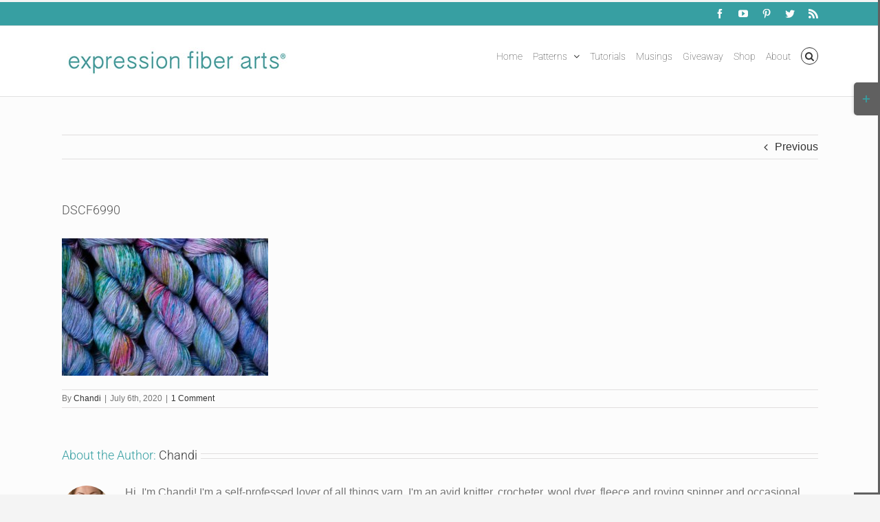

--- FILE ---
content_type: application/javascript
request_url: https://prism.app-us1.com/?a=475653087&u=https%3A%2F%2Fblog.expressionfiberarts.com%2F2020%2F07%2F08%2Fglorious-hand-dyed-yarn-giveaway%2Fdscf6990%2F
body_size: 123
content:
window.visitorGlobalObject=window.visitorGlobalObject||window.prismGlobalObject;window.visitorGlobalObject.setVisitorId('81ecb1e5-aaf2-448c-9b8e-c22e69e44811', '475653087');window.visitorGlobalObject.setWhitelistedServices('tracking', '475653087');

--- FILE ---
content_type: text/javascript
request_url: https://cdn.attn.tv/expressionfiberarts/dtag.js
body_size: 1894
content:
!function(){'use strict';function t(){const t=`${e}?t=e&message=${encodeURI('failed to load')}&v=${n}`,o=new Image(1,1);return o.src=t,o}const e='https://events.attentivemobile.com/e',n='4-latest_6c714ccac7',o='[base64]',a='expressionfiberarts.attn.tv',i='https://cdn.attn.tv/tag',c='4-latest';let d={};try{d=JSON.parse(atob(o))}catch{t()}function r(t,e,n){const o=document.createElement('script');return o.setAttribute('async','true'),o.type='text/javascript',e&&(o.onload=e),n&&(o.onerror=n),o.src=t,((document.getElementsByTagName('head')||[null])[0]||document.getElementsByTagName('script')[0].parentNode).appendChild(o),o}function s(t){return`${i}/${c}/${t}?v=${n}`}function _(){var t;try{return!1!==(null==(t=null==d?void 0:d.cc)?void 0:t.it)}catch{return!1}}function u(e=(()=>{})){const n=s(`${_()?'unified-':''}${window.navigator.userAgent.indexOf('MSIE ')>0||navigator.userAgent.match(/Trident.*rv:11\./)?'tag-ie.js':'tag.js'}`);window.attn_d0x0b_cfg=o,r(n,e,t)}!function(e,o){function i(t){return function(){e.attn_d0x0b_evt.push({func:t,args:arguments})}}function d(){e.__attentive_cfg=JSON.parse('{\"ceid\":\"3mF\"}');_()||r('https://cdn.attn.tv/attn.js?v='+n),function(){if(window.__poll_for_path_change)return;let t=window.location.pathname;const e=()=>{window.__attentive&&window.__attentive.show&&window.__attentive.show()};window.__poll_for_path_change=!0,setInterval((function(){if(t!==window.location.pathname){const n=document.querySelector('#attentive_overlay');null!=n&&n.parentNode&&n.parentNode.removeChild(n),t=window.location.pathname,e()}}),500),e()}(),function(){try{if(window.location.hash.indexOf('attn')>-1){const t=window.location.hash.slice(5);sessionStorage.setItem('_d0x0b_',t)}const t=sessionStorage.getItem('_d0x0b_');return!!t&&(window.attn_d0x0b_cfg=t,!0)}catch(t){return!1}}()?function(e=(()=>{})){r(s('tag-debug.js'),e,t)}():u(),o.removeEventListener('DOMContentLoaded',d)}e.__attnLoaded||(e.__attnLoaded=!0,e.attn_d0x0b_evt=e.attn_d0x0b_evt||[],e.attentive={version:c,analytics:{enable:i('enable'),disable:i('disable'),track:i('track'),pageView:i('pageView'),addToCart:i('addToCart'),productView:i('productView'),purchase:i('purchase')}},window.__attentive_domain=a,window.__attentive||(window.__attentive={invoked:!1,show:function(){window.__attentive.invoked=!0}}),'loading'===o.readyState?o.addEventListener('DOMContentLoaded',d):d())}(window,document)}();

--- FILE ---
content_type: text/plain
request_url: https://www.google-analytics.com/j/collect?v=1&_v=j102&a=986350328&t=pageview&_s=1&dl=https%3A%2F%2Fblog.expressionfiberarts.com%2F2020%2F07%2F08%2Fglorious-hand-dyed-yarn-giveaway%2Fdscf6990%2F&ul=en-us%40posix&dt=DSCF6990%20-%20Expression%20Fiber%20Arts%20%7C%20A%20Positive%20Twist%20on%20Yarn&sr=1280x720&vp=1280x720&_u=IEBAAAABAAAAACAAI~&jid=844428921&gjid=1710753242&cid=1992177440.1768728247&tid=UA-40449425-1&_gid=812833049.1768728247&_r=1&_slc=1&z=1924668983
body_size: -454
content:
2,cG-1EGX4V5BQX